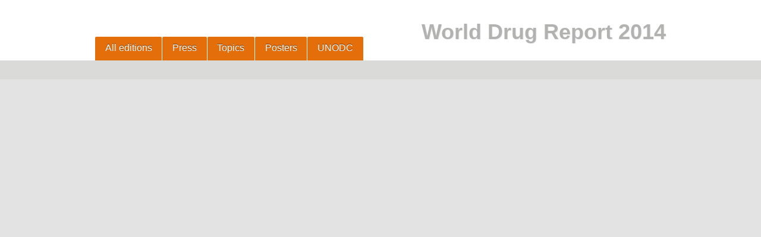

--- FILE ---
content_type: text/html;charset=utf-8
request_url: https://www.unodc.org/wdr2014/en/interactive-map.html
body_size: 2263
content:
<!DOCTYPE html><html xml:lang="en" xmlns="http://www.w3.org/1999/xhtml"><head><title>Interactive-map</title><meta http-equiv="content-language" content="en"/>
<meta http-equiv="Content-Type" content="text/html; charset=utf-8"/>
<meta name="author" content="ilya.lazarev"/>
<meta name="description" content="United Nations Office on Drugs and Crime Web Site"/>
<meta name="keywords" content="un UN united UNITED nations NATIONS office on drugs and crime OFFICE ON DRUGS AND CRIME"/>
<meta name="document-type" content="webpage"/>
<meta name="document-language-name" content="English"/>
<meta name="creation-date" content="2014-06-17T12:06:35Z"/>
<meta name="posting-date" content="2014-06-24T16:43:33Z"/>
<script type="text/javascript" src="http://public.tableausoftware.com/javascripts/api/viz_v1.js"></script><script type="text/javascript" src="//www.unodc.org/cdn/js/jquery/jquery-1.8.2.min.js"></script><script type="text/javascript" src="/misc/wdr2014/site.js"></script><link rel="stylesheet" media="all" href="/misc/wdr2014/less/style.css"/><link rel="stylesheet" media="all" href="/misc/wdr2014/style-static.css"/></head><body><div id="bodyWrapper"><div class="" id="containerWrapper"><div class="container-fluid" id="headerWrapper"><div class="container"><div class="topTitle"><a href="/wdr2014"><h1>World Drug Report 2014</h1></a></div></div></div><div class="container-fluid" id="topNavWrapper"><div class="container"><div id="topNavBar"><ul id="topNavMenu" class="navbar"><li class="L0"><a href="https://www.unodc.org/unodc/en/data-and-analysis/all-editions.html?lf_id=" class="">All editions</a></li><li class="L0"><a href="/wdr2014/en/press.html" class="">Press</a></li><li class="L0"><a href="/wdr2014/en/topics.html" class="">Topics</a></li><li class="L0"><a href="/wdr2014/en/posters.html" class="">Posters</a></li><li class="L0"><a href="http://www.unodc.org?lf_id=" class="">UNODC</a></li></ul></div><div class="" id="searchForm"><form id="search" action="/wdr2014/en/search.html" name="search"><input name="q" type="text" value="Search" class="searchField"/></form></div></div></div><div class="container-fluid" id="searchWrapper"><div class="container"><div id="languageSwitcher">

</div></div></div><div class="container-fluid" id="contentWrapper"><div class="container"><div class="contentMain"><p style="width: 1004px;"><!-- --> </p>
<script type='text/javascript'
									src='http://public.tableausoftware.com/javascripts/api/viz_v1.js'></script>
<div class='tableauPlaceholder' style='width: 1004px; height: 869px;'>
<noscript>
<a href='#'><img alt='FullMap '
											src='http:&#47;&#47;public.tableausoftware.com&#47;static&#47;images&#47;WD&#47;WDR2014-Useofdrugs&#47;FullMap&#47;1_rss.png'
											style='border: none' />
</a>
									</noscript>
<object class='tableauViz' width='1004' height='869'
										style='display: none;'>
										<param name='host_url'
											value='http%3A%2F%2Fpublic.tableausoftware.com%2F' /> <param
											name='site_root' value='' />
										<param name='name' value='WDR2014-Useofdrugs&#47;FullMap' />
										<param name='tabs' value='no' />
										<param name='toolbar' value='yes' />
										<param name='static_image'
											value='http:&#47;&#47;public.tableausoftware.com&#47;static&#47;images&#47;WD&#47;WDR2014-Useofdrugs&#47;FullMap&#47;1.png' /> <param
											name='animate_transition' value='yes' />
										<param name='display_static_image' value='yes' />
										<param name='display_spinner' value='yes' />
										<param name='display_overlay' value='yes' />
										<param name='display_count' value='yes' />
										<param name='showVizHome' value='no' />
									</object>
								</div>
								<div
									style='width: 1004px; height: 22px; padding: 0px 10px 0px 0px; color: black; font: normal 8pt verdana, helvetica, arial, sans-serif;'>
									<div style='float: right; padding-right: 8px;'>
										<a
											href='http://www.tableausoftware.com/public/about-tableau-products?ref=http://public.tableausoftware.com/views/WDR2014-Useofdrugs/FullMap'
											target='_blank'>Learn About Tableau</a>
									</div>
								</div></div><div class="contentRelated">


</div></div></div><div class="container-fluid" id="socialWrapper"><div class="container"><div id="shareContainer"><div class="share-o-twitter share-container"><a data-via="unodc" data-hashtags="WDR2014" href="https://twitter.com/share" class="twitter-share-button" data-count="horizontal">Tweet</a><script>
                    !function(d,s,id){
                        var js,fjs=d.getElementsByTagName(s)[0];
                        if(!d.getElementById(id)){
                                js=d.createElement(s);
                                js.id=id;
                                js.src="//platform.twitter.com/widgets.js";
                                fjs.parentNode.insertBefore(js,fjs);
                         }
                      }(document,"script","twitter-wjs");
            </script></div><div class="share-o-gplusone share-container"><diva data-size="medium" class="g-plusone" data-count="true"></diva><script type="text/javascript">
                    window.___gcfg = {lang: 'en-US'};
                    (function() {
                        var po = document.createElement('script'); po.type = 'text/javascript'; po.async = true;
                        po.src = 'https://apis.google.com/js/plusone.js';
                        var s = document.getElementsByTagName('script')[0]; s.parentNode.insertBefore(po, s);
                        })();
                </script></div><div class="share-o-fb share-container"><div data-action="recommend" data-show-faces="true" data-layout="button_count" data-send="false" class="fb-like"></div><div id="fb-root"></div><script>(function(d, s, id) {
                    var js, fjs = d.getElementsByTagName(s)[0];
                    if (d.getElementById(id)) return;
                    js = d.createElement(s); js.id = id;
                    js.src = "//connect.facebook.net/en_US/all.js#xfbml=1";
                    fjs.parentNode.insertBefore(js, fjs);
                    }(document, 'script', 'facebook-jssdk'));
                </script></div></div></div></div><div class=" container-fluid" id="footerWrapper"><div class="container"><div id="footerLogo"><a href="http://www.unodc.org"><span>UNODC</span></a></div><div id="footerTools"><ul class="toolbarlist"><li><a href="/wdr2014/en/index.html">Home</a></li><li><a href="/unodc/en/contact-us.html">Contact Us</a></li></ul><div id="copyleft">Copyright<span>&copy;</span>2026<span>&nbsp;</span>UNODC, All Rights Reserved, <a href="/wdr2014/en/legal.html" class="legalnotice">Legal Notice</a></div></div></div></div></div></div></body></html>

--- FILE ---
content_type: text/html; charset=utf-8
request_url: https://accounts.google.com/o/oauth2/postmessageRelay?parent=https%3A%2F%2Fwww.unodc.org&jsh=m%3B%2F_%2Fscs%2Fabc-static%2F_%2Fjs%2Fk%3Dgapi.lb.en.2kN9-TZiXrM.O%2Fd%3D1%2Frs%3DAHpOoo_B4hu0FeWRuWHfxnZ3V0WubwN7Qw%2Fm%3D__features__
body_size: 163
content:
<!DOCTYPE html><html><head><title></title><meta http-equiv="content-type" content="text/html; charset=utf-8"><meta http-equiv="X-UA-Compatible" content="IE=edge"><meta name="viewport" content="width=device-width, initial-scale=1, minimum-scale=1, maximum-scale=1, user-scalable=0"><script src='https://ssl.gstatic.com/accounts/o/2580342461-postmessagerelay.js' nonce="QwiW9Pl2zSQdOIBkbRRIBg"></script></head><body><script type="text/javascript" src="https://apis.google.com/js/rpc:shindig_random.js?onload=init" nonce="QwiW9Pl2zSQdOIBkbRRIBg"></script></body></html>

--- FILE ---
content_type: text/css
request_url: https://www.unodc.org/misc/wdr2014/less/style.css
body_size: 3598
content:
.container-fluid:before,.container-fluid:after,.container:before,.container:after{content:"";display:table}.container-fluid:after,.container:after{clear:both}.container-fluid{padding:0 5px}.container{width:960px;margin:0 auto}body,body *{padding:0;margin:0}body{background:#fff}a:link{color:#415da0}a:hover{color:#a1b2d9}a:visited{color:#5976bb}div#headerWrapper{border-top:20px solid #fff}div#headerWrapper{background:#fff}div#headerWrapper div.topTitle{float:right;font:normal 18px Arial,sans-serif}div#headerWrapper div.topTitle a:link,div#headerWrapper div.topTitle a:visited,div#headerWrapper div.topTitle a:active{text-decoration:none}div#headerWrapper div.topTitle a:link h1,div#headerWrapper div.topTitle a:visited h1,div#headerWrapper div.topTitle a:active h1{float:right;display:block;padding-top:13.200000000000001px;margin-bottom:-13.200000000000001px;color:#b2b2b1;text-shadow:1px 1px 1px #efefef}div#headerWrapper div.topTitle a:link h1 span.abbrTitle,div#headerWrapper div.topTitle a:visited h1 span.abbrTitle,div#headerWrapper div.topTitle a:active h1 span.abbrTitle{display:block;float:right;font-size:14pt;clear:both}div#headerWrapper div.topTitle a:link h1 span.titleCyan,div#headerWrapper div.topTitle a:visited h1 span.titleCyan,div#headerWrapper div.topTitle a:active h1 span.titleCyan{color:#00a7e1}div#topNavWrapper{background:#fff url([data-uri]) 0 40px repeat-x}div#shareContainer{float:right;margin:5px 0 0 0}div#shareContainer span.textCaption{display:none}div#shareContainer a{display:block;width:28px;height:28px;background:#ddd}div#shareContainer div.share-button{float:left;height:28px;width:28px;padding-left:10px}div#shareContainer div.share-button a:link,div#shareContainer div.share-button a:visited,div#shareContainer div.share-button a:active{background:transparent url('/img/toc/social-icons-sprite.png') no-repeat}div#shareContainer div#custom-fb-button a:link,div#shareContainer div#custom-fb-button a:visited,div#shareContainer div#custom-fb-button a:active{background-position:-10px -65px}div#shareContainer div#custom-gplus-button a:link,div#shareContainer div#custom-gplus-button a:visited,div#shareContainer div#custom-gplus-button a:active{background-position:-50px -65px}div#shareContainer div#custom-tweet-button a:link,div#shareContainer div#custom-tweet-button a:visited,div#shareContainer div#custom-tweet-button a:active{background-position:-90px -65px}div#shareContainer div#custom-fb-button a:hover{background-position:-10px -103px}div#shareContainer div#custom-gplus-button a:hover{background-position:-50px -103px}div#shareContainer div#custom-tweet-button a:hover{background-position:-90px -103px}div#shareContainer div.share-count-bubble{float:left;background:#e46f0a;border-top-left-radius:2px;border-top-right-radius:2px;border-bottom-left-radius:2px;border-bottom-right-radius:2px;-moz-border-radius-topleft:2px;-moz-border-radius-topright:2px;-moz-border-radius-bottomleft:2px;-moz-border-radius-bottomright:2px;border:1px solid #e3e3e3;padding:2px 3px;font-size:9px;font-family:Arial,sans-serif;margin:5px 0 0 2px;position:relative}div#shareContainer div.share-count-bubble:before,div#shareContainer div.share-count-bubble:after{content:"";display:block;width:0;height:0;border-bottom:5px solid transparent;border-top:5px solid transparent;font-size:0;line-height:0;position:absolute}div#shareContainer div.share-count-bubble:before{border-right:5px solid #e3e3e3;top:3px;left:-5px}div#shareContainer div.share-count-bubble:after{border-right:5px solid #e46f0a;top:3px;left:-4px}div#shareContainer div.share-container{float:left;overflow:hidden}div#shareContainer div.share-o-twitter{width:auto}div#shareContainer div.share-o-fb{width:115px;text-align:right}div#shareContainer div.share-o-fb #fb-root{display:none}div#shareContainer div.share-o-gplusone{width:100px;text-align:right}#languageSwitcher{float:left;height:100%}#languageSwitcher ul#languageSwitch{float:left}#languageSwitcher ul#languageSwitch li{float:left;display:block;list-style:none;font-family:Arial,sans-serif;font-size:8pt}#languageSwitcher ul#languageSwitch li a{display:block;padding:6px 10px 0 0}#languageSwitcher ul#languageSwitch li a:link,#languageSwitcher ul#languageSwitch li a:visited,#languageSwitcher ul#languageSwitch li a:active{color:#00a7e1}#languageSwitcher ul#languageSwitch li a:hover{text-decoration:none;color:#005b7b}div#searchWrapper{position:relative;z-index:100;background-color:#e3e3e3;height:0}div#searchForm{float:right;display:none}div#searchForm input{float:right;border:1px solid #45629f;background-color:#d0d1d1;width:170px;margin:42px 0 0 0;padding:5px 10px}div#footerWrapper{margin:20px 0;background:#fff}div#footerWrapper .container{border-top:1px dotted #696969;padding:20px 0 0 0}#footerLogo{float:left}#footerLogo a{float:left;dispaly:block;width:350px;height:60px;background:transparent url('/img/toc/unodc-logo-black-en.png') no-repeat}#footerLogo a span{display:none}#footerTools{float:right}.toolbarlist,#copyleft{float:right;text-transform:uppercase;clear:both;font-family:Arial,sans-serif;font-size:7pt;padding-bottom:10px}.toolbarlist li{display:inline;list-style:none;padding-left:10px}div#contentWrapper{font-family:Arial,sans-serif;background:#e3e3e3}div#contentWrapperIndex{font-family:Arial,sans-serif;background:#e46f0a;padding-bottom:1em}div.contentMain{width:64%;float:left}div.contentMain h1{font:bold 12pt Arial,sans-serif;font-size:18pt;color:#e46f0a;background-color:none;display:block;padding:10px 0;margin:0 0 20px 0;clear:both}div.contentMain h2{position:relative;font:bold 12pt Arial,sans-serif;font-size:12pt;color:#415da0;padding:20px 20px 10px 30px;cursor:pointer}div.contentMain h2:before{content:"";width:16px;height:16px;position:absolute;left:0;top:22px;background:url([data-uri]) center center no-repeat;-moz-transition:all 500ms 200ms ease;-webkit-transition:all 500ms 200ms ease;-o-transition:all 500ms 200ms ease;transition:all 500ms 200ms ease}div.contentMain h2.expanded:before{-webkit-transform:rotate(90deg);-moz-transform:rotate(90deg);-ms-transform:rotate(90deg);-o-transform:rotate(90deg);transform:rotate(90deg)}div.contentMain h3{font:bold 12pt Arial,sans-serif;font-size:12pt;color:#fff;padding:20px 20px 10px 30px}div.contentMain p,div.contentMain li{font-family:Arial,sans-serif;font-size:11pt;line-height:18pt;padding:0 0 20px 0}div.contentMain li{padding:0 0 10px 0}div.contentMain ul,div.contentMain ol{padding:10px 0 0 40px}div.contentMain ul.related{padding:10px 20px;margin-bottom:20px;font-size:9pt;font-weight:bold;background-color:#e46f0a;color:#151515}div.contentMain ul.related li{padding:0 6.666666666666667px;display:inline;list-style:none;border-right:2px solid #c9d3e8}div.contentMain ul.related li a:link,div.contentMain ul.related li a:visited,div.contentMain ul.related li a:active{color:#c9d3e8;text-decoration:none}div.contentMain ul.related li a:hover{color:#fff;text-decoration:underline}div.contentRelated{width:302px;float:right;color:#5c5c5c}div.contentRelated h1{font-size:15pt;font-weight:normal;padding:20px 0 0 0}div.contentRelated p{color:#838383;padding:20px 0;font-size:10.5pt;font-weight:bold;line-height:16pt}div#topNavBar{height:72px;width:750px;float:left}.navbar{float:left;position:relative;width:750px;height:72px}.navbar li,.navbar li.L1{list-style:none;display:block;width:auto;font-family:Arial,sans-serif}.navbar li.L0{border-top-left-radius:2px;border-top-right-radius:2px;-moz-border-radius-topleft:2px;-moz-border-radius-topright:2px;background:#e46f0a;margin-right:1px}.navbar li.L1{height:32px;background:#708ac1}.navbar a:link,.navbar a:hover,.navbar a:active,.navbar a:visited{text-decoration:none;color:#fff;text-shadow:0 -1px 0 rgba(0,0,0,0.5)}.navbar li a.current,.navbar li a.exp{border-top-left-radius:2px;border-top-right-radius:2px;-moz-border-radius-topleft:2px;-moz-border-radius-topright:2px}.navbar li.L1 a:link,.navbar li.L1 a:visited,.navbar li.L1 a:active{color:#fff;text-decoration:none;font-size:10pt;border-top-left-radius:2px;border-top-right-radius:2px;-moz-border-radius-topleft:2px;-moz-border-radius-topright:2px;box-shadow:0 5px 1px #999;margin:0 1px 0 0}.navbar li a:hover{background-color:#f8a45c}.navbar li.L0 a:hover,.navbar li.L0 a:focus,.navbar li.L1 a:hover,.navbar li.L1 a:focus{border-top-left-radius:2px;border-top-right-radius:2px;-moz-border-radius-topleft:2px;-moz-border-radius-topright:2px}.navbar li.L0 a.current{background-color:#b2b2b1;color:Arial,sans-serif;font-weight:bold}.navbar li.L0 a.exp{background-color:#708ac1;color:Arial,sans-serif;font-weight:bold;text-shadow:0 -1px 0 rgba(0,0,0,0.5)}.navbar li.L1 a.current{color:#fff;background-color:#e46f0a}.navbar ul.M1{border-top-left-radius:2px;border-top-right-radius:2px;-moz-border-radius-topleft:2px;-moz-border-radius-topright:2px;height:32px;width:100%;position:absolute;left:-9999px;background-color:#708ac1}.navbar div.tabsContent ul.current{position:absolute;top:0}.navbar li.current ul.M1,.navbar li.exp ul.M1{left:0}.navbar li.current ul.M1 li.L1,.navbar li.exp ul.M1 li.L1{display:block}.navbar ul.M1 li.current{border-top-left-radius:2px;border-top-right-radius:2px;-moz-border-radius-topleft:2px;-moz-border-radius-topright:2px}.navbar li.L1 a.exp{background-color:#708ac1}.navbar ul.M1 li.L1{display:none}.navbar div.tabsContent{position:relative;float:left;height:72px;width:750px;overflow:hidden}.navbar div.tabsContent ul.current li.L1,.navbar div.tabsContent ul.exp li.L1{display:block}.navbar li.L0,.navbar li.L1{float:left}.navbar li.L0 a{display:block;padding:10px 16.666666666666668px 0;height:30px}.navbar li.L1 a{display:block;padding:6.25px 9.09090909090909px 0;height:27px}.navbar li li li{display:none}.indexLeft{width:430px;float:left;margin-top:1em}.indexRight{width:510px;float:right;margin-top:1em}.indexBox{float:left;width:100%}.indexBox h1{padding:10px 20px 0 20px;font-weight:normal;font-size:16pt;letter-spacing:-0.5pt}.indexBox p{padding:5px 20px 0 20px;font-weight:normal;font-size:10pt;line-height:14.4pt}.indexBox div.title{text-transform:uppercase;padding:10px 20px 0;font-size:9pt;letter-spacing:.05em;color:#0094c8}#contentTopic{background-color:none;color:#fff}#contentLatest h1{padding-top:5px;font-size:14pt;line-height:15pt}#contentLatest h1 a:link,#contentLatest h1 a:active,#contentLatest h1 a:visited{color:#415da0;text-decoration:none}#contentLatest h1 a:hover{color:#00a7e1;text-decoration:underline}#contentLatest img{float:left;border:0;margin:10px 10px 0 20px;font-size:8pt;width:79px;height:79px}#contentLatest p{width:301px;height:79px;overflow:hidden;display:block;float:right;padding:10px 20px 0 0;line-height:12pt}#contentLatest p a:link,#contentLatest p a:active,#contentLatest p a:visited{color:#415da0;text-decoration:none;display:block;float:left;height:inherit;widrth:inherit}#contentLatest p a:hover{color:#00a7e1;text-decoration:underline}#contentLatest p a:link span.more{color:#415da0}#contentFeatured p{padding:0;font-size:9pt;line-height:10.799999999999999pt;display:block;width:116.66666666666667px;margin:10px 0 0 20px;float:left;text-align:center}#contentFeatured p img{background-color:#efefee;width:100%;height:80px;margin-bottom:5px}#contentFeatured p a:link,#contentFeatured p a:visited,#contentFeatured p a:active{text-decoration:none;color:#fff}#contentFeatured p a:hover{text-decoration:underline}div#contentMaps{width:205px;height:149px;color:#fff;font-size:14pt}div#contentLib{width:205px;height:149px;margin-left:20px}div#contentLib .opacityBox{display:none}div#contentLib p{color:#fff;line-height:12.6pt;padding:10px 20px}div#contentLib p a:link,div#contentLib p a:visited,div#contentLib p a:active{text-decoration:none;color:#fff}div#contentLib p a:hover{text-decoration:underline}#contentVideo{float:left;padding:0;height:300px;margin-bottom:5em}#contentVideo iframe{float:left;width:510px;height:306px}#contentIntMaps{width:270px;padding:0}#contentIntMaps p{float:left;padding:0;margin:0}#contentIntMaps img{float:left;width:270px;height:390px;border:0}div#contentQuote{width:220px;height:330px;margin:0 0 0 20px;background:0;box-shadow:none;owerflow:hidden}div#contentQuote p{padding:0}div#contentQuote p a:link,div#contentQuote p aactive,div#contentQuote p a:visited{color:#415da0;font-size:12pt;line-height:20pt;letter-spacing:-1px;padding:0;text-decoration:none}div#contentQuote p a:hover{color:#0081ae}div#contentQuote h3{color:#fff}div#contentQuote h4{color:#fff}div#contentFollow{width:200px;padding:10px;margin:0;float:right;background:#696969 0;background-image:linear-gradient(right,#696969 0,#fff 89%);background-image:-o-linear-gradient(right,#696969 0,#fff 89%);background-image:-moz-linear-gradient(right,#696969 0,#fff 89%);background-image:-webkit-linear-gradient(right,#696969 0,#fff 89%);background-image:-ms-linear-gradient(right,#696969 0,#fff 89%)}div#contentFollow p{padding:0;float:left;display:block;text-transform:uppercase;font-size:16px;float:right}div#contentFollow a{display:block;float:left;color:#415da0;text-decoration:none}div#contentFollow a span{color:#00a7e1;font-weight:bold}

--- FILE ---
content_type: application/javascript
request_url: https://www.unodc.org/misc/wdr2014/site.js
body_size: 776
content:
$(document).ready(function(){
    
    //Main content H2 collapse controller
    
    $('.contentMain > h2').click(function(){
      $(this).toggleClass('expanded').nextUntil('h2').slideToggle('200');
    }).nextUntil('h2').hide();
    
    //Menu behaviour rules
    
    $('.navbar li.L0').each(function(index){
        var eLi = $(this);
        $(this).find('a[href$="#"]').click(function(){
            // $('.navbar li.exp').toggleClass('exp');
            eLi.toggleClass('exp').siblings().removeClass('exp').removeClass('current');
            eLi.siblings().find('a').removeClass('current').removeClass('exp');
            $(this).toggleClass('exp');
            return false;
        })
    })
  
    //Index lib box 
    
    $('div#contentLib .opacityBox').css('height', $('div#contentLib p').outerHeight());
    
    //Content first image 
    
    $('.contentMain img:first').css({
        'width'     :   '100%',
        'display'   :   'block'
    }).parent('p').css({
        'padding'   :   '0',
        'display'   :   'block',
        'width'     :   '100%'
    });
    
    //
    
    $('ul.related li').last().css({
        'border-right'   : '0'
    })
    
    // Index page LATEST text shorten
    
    var showChar = 175;
    $('#contentLatest p:first a').each(function() {
        var content = $(this).html();
        //alert($(this).html())
        
        if(content.length > showChar) {
            var trimmed = content.substr(0, showChar);
            var html = trimmed + '<span class="moreellipses">&nbsp;...&nbsp;</span>';
             $(this).html(html);
        }
    });
    
    //Search Box
    $('input.searchField').focus(function(){
        $(this).attr('value','');
    }).blur(function(){
        $(this).attr('value','Search');
    });
    
    $('#contentFeatured p:nth-child(4n+1)').css("clear", "both");
   

});

